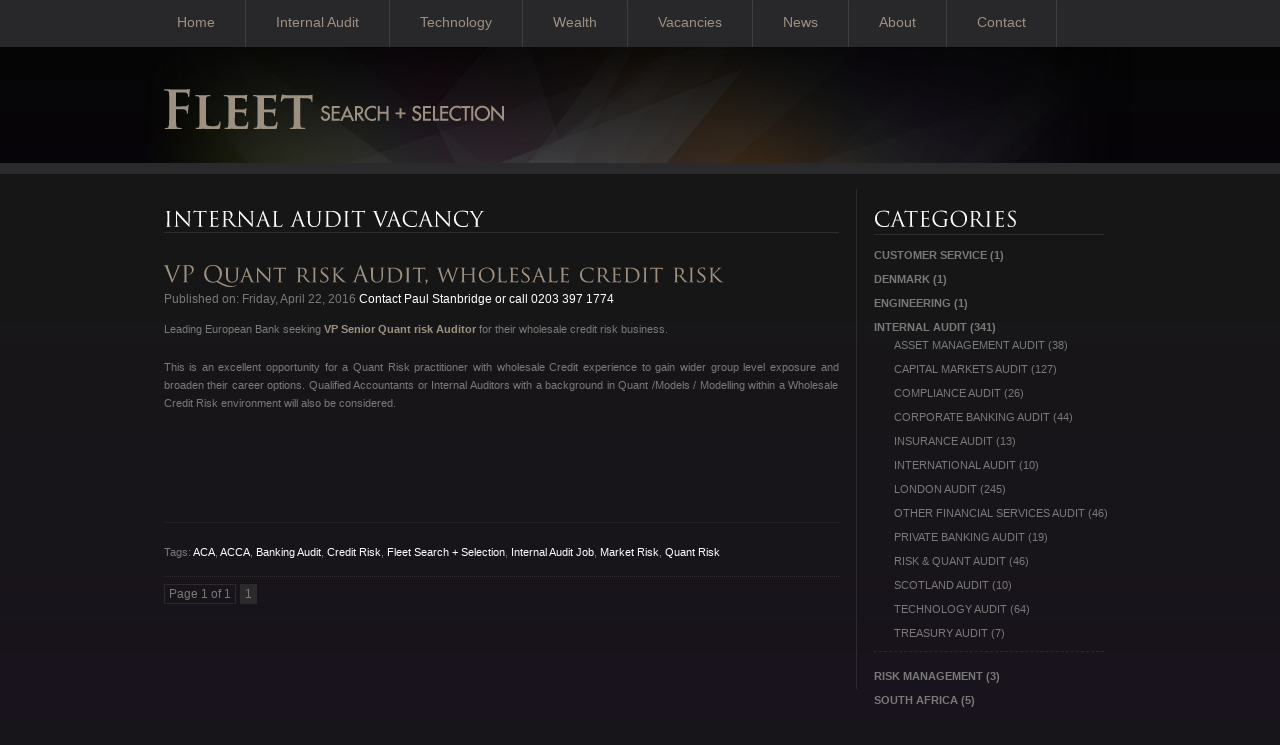

--- FILE ---
content_type: text/html; charset=UTF-8
request_url: https://www.fleet-search.com/vacancies/2016/04/2385/quant-risk-audit-wholesale-credit-risk/
body_size: 5716
content:
<!DOCTYPE html PUBLIC "-//W3C//DTD XHTML 1.0 Transitional//EN""http://www.w3.org/TR/xhtml1/DTD/xhtml1-transitional.dtd"><html xmlns="http://www.w3.org/1999/xhtml" xml:lang="en" lang="en"><head><!-- hello world --><title>VP Quant risk Audit, wholesale credit risk - Financial Services Recruitment in London &amp; Edinburgh by Fleet Search + Selection</title><meta name="description" content="Understand your potential" /><meta charset="UTF-8" /><meta name="viewport" content="width=device-width" /><link rel="profile" href="https://gmpg.org/xfn/11" /><link rel="pingback" href="https://www.fleet-search.com/xmlrpc.php" /><meta http-equiv="X-UA-Compatible" content="IE=edge,chrome=1"><meta name="google-site-verification" content="k4uJukJZIfEGC9_jK0k58_NsoOcgiohtCGY5FmXxMGk" /><link rel="stylesheet" href="https://www.fleet-search.com/wp-content/themes/fss/style.css" type="text/css" /><script type="text/javascript" src="https://www.fleet-search.com/wp-content/themes/fss/js/jquery-3.1.1.min.js"></script><script type="text/javascript" src="https://www.fleet-search.com/wp-content/themes/fss/js/scripts.js"></script><script type="text/javascript">	$(document).ready(function(){		});		Cufon.replace('h3'); Cufon.replace('h4'); Cufon.replace('#inline-heading'); Cufon.replace('h5');	$(function(){		$(".nav li:has(a[href='"+window.location.pathname+"'])").addClass("active");		});</script><style id='global-styles-inline-css' type='text/css'>
:root{--wp--preset--aspect-ratio--square: 1;--wp--preset--aspect-ratio--4-3: 4/3;--wp--preset--aspect-ratio--3-4: 3/4;--wp--preset--aspect-ratio--3-2: 3/2;--wp--preset--aspect-ratio--2-3: 2/3;--wp--preset--aspect-ratio--16-9: 16/9;--wp--preset--aspect-ratio--9-16: 9/16;--wp--preset--color--black: #000000;--wp--preset--color--cyan-bluish-gray: #abb8c3;--wp--preset--color--white: #ffffff;--wp--preset--color--pale-pink: #f78da7;--wp--preset--color--vivid-red: #cf2e2e;--wp--preset--color--luminous-vivid-orange: #ff6900;--wp--preset--color--luminous-vivid-amber: #fcb900;--wp--preset--color--light-green-cyan: #7bdcb5;--wp--preset--color--vivid-green-cyan: #00d084;--wp--preset--color--pale-cyan-blue: #8ed1fc;--wp--preset--color--vivid-cyan-blue: #0693e3;--wp--preset--color--vivid-purple: #9b51e0;--wp--preset--gradient--vivid-cyan-blue-to-vivid-purple: linear-gradient(135deg,rgb(6,147,227) 0%,rgb(155,81,224) 100%);--wp--preset--gradient--light-green-cyan-to-vivid-green-cyan: linear-gradient(135deg,rgb(122,220,180) 0%,rgb(0,208,130) 100%);--wp--preset--gradient--luminous-vivid-amber-to-luminous-vivid-orange: linear-gradient(135deg,rgb(252,185,0) 0%,rgb(255,105,0) 100%);--wp--preset--gradient--luminous-vivid-orange-to-vivid-red: linear-gradient(135deg,rgb(255,105,0) 0%,rgb(207,46,46) 100%);--wp--preset--gradient--very-light-gray-to-cyan-bluish-gray: linear-gradient(135deg,rgb(238,238,238) 0%,rgb(169,184,195) 100%);--wp--preset--gradient--cool-to-warm-spectrum: linear-gradient(135deg,rgb(74,234,220) 0%,rgb(151,120,209) 20%,rgb(207,42,186) 40%,rgb(238,44,130) 60%,rgb(251,105,98) 80%,rgb(254,248,76) 100%);--wp--preset--gradient--blush-light-purple: linear-gradient(135deg,rgb(255,206,236) 0%,rgb(152,150,240) 100%);--wp--preset--gradient--blush-bordeaux: linear-gradient(135deg,rgb(254,205,165) 0%,rgb(254,45,45) 50%,rgb(107,0,62) 100%);--wp--preset--gradient--luminous-dusk: linear-gradient(135deg,rgb(255,203,112) 0%,rgb(199,81,192) 50%,rgb(65,88,208) 100%);--wp--preset--gradient--pale-ocean: linear-gradient(135deg,rgb(255,245,203) 0%,rgb(182,227,212) 50%,rgb(51,167,181) 100%);--wp--preset--gradient--electric-grass: linear-gradient(135deg,rgb(202,248,128) 0%,rgb(113,206,126) 100%);--wp--preset--gradient--midnight: linear-gradient(135deg,rgb(2,3,129) 0%,rgb(40,116,252) 100%);--wp--preset--font-size--small: 13px;--wp--preset--font-size--medium: 20px;--wp--preset--font-size--large: 36px;--wp--preset--font-size--x-large: 42px;--wp--preset--spacing--20: 0.44rem;--wp--preset--spacing--30: 0.67rem;--wp--preset--spacing--40: 1rem;--wp--preset--spacing--50: 1.5rem;--wp--preset--spacing--60: 2.25rem;--wp--preset--spacing--70: 3.38rem;--wp--preset--spacing--80: 5.06rem;--wp--preset--shadow--natural: 6px 6px 9px rgba(0, 0, 0, 0.2);--wp--preset--shadow--deep: 12px 12px 50px rgba(0, 0, 0, 0.4);--wp--preset--shadow--sharp: 6px 6px 0px rgba(0, 0, 0, 0.2);--wp--preset--shadow--outlined: 6px 6px 0px -3px rgb(255, 255, 255), 6px 6px rgb(0, 0, 0);--wp--preset--shadow--crisp: 6px 6px 0px rgb(0, 0, 0);}:where(.is-layout-flex){gap: 0.5em;}:where(.is-layout-grid){gap: 0.5em;}body .is-layout-flex{display: flex;}.is-layout-flex{flex-wrap: wrap;align-items: center;}.is-layout-flex > :is(*, div){margin: 0;}body .is-layout-grid{display: grid;}.is-layout-grid > :is(*, div){margin: 0;}:where(.wp-block-columns.is-layout-flex){gap: 2em;}:where(.wp-block-columns.is-layout-grid){gap: 2em;}:where(.wp-block-post-template.is-layout-flex){gap: 1.25em;}:where(.wp-block-post-template.is-layout-grid){gap: 1.25em;}.has-black-color{color: var(--wp--preset--color--black) !important;}.has-cyan-bluish-gray-color{color: var(--wp--preset--color--cyan-bluish-gray) !important;}.has-white-color{color: var(--wp--preset--color--white) !important;}.has-pale-pink-color{color: var(--wp--preset--color--pale-pink) !important;}.has-vivid-red-color{color: var(--wp--preset--color--vivid-red) !important;}.has-luminous-vivid-orange-color{color: var(--wp--preset--color--luminous-vivid-orange) !important;}.has-luminous-vivid-amber-color{color: var(--wp--preset--color--luminous-vivid-amber) !important;}.has-light-green-cyan-color{color: var(--wp--preset--color--light-green-cyan) !important;}.has-vivid-green-cyan-color{color: var(--wp--preset--color--vivid-green-cyan) !important;}.has-pale-cyan-blue-color{color: var(--wp--preset--color--pale-cyan-blue) !important;}.has-vivid-cyan-blue-color{color: var(--wp--preset--color--vivid-cyan-blue) !important;}.has-vivid-purple-color{color: var(--wp--preset--color--vivid-purple) !important;}.has-black-background-color{background-color: var(--wp--preset--color--black) !important;}.has-cyan-bluish-gray-background-color{background-color: var(--wp--preset--color--cyan-bluish-gray) !important;}.has-white-background-color{background-color: var(--wp--preset--color--white) !important;}.has-pale-pink-background-color{background-color: var(--wp--preset--color--pale-pink) !important;}.has-vivid-red-background-color{background-color: var(--wp--preset--color--vivid-red) !important;}.has-luminous-vivid-orange-background-color{background-color: var(--wp--preset--color--luminous-vivid-orange) !important;}.has-luminous-vivid-amber-background-color{background-color: var(--wp--preset--color--luminous-vivid-amber) !important;}.has-light-green-cyan-background-color{background-color: var(--wp--preset--color--light-green-cyan) !important;}.has-vivid-green-cyan-background-color{background-color: var(--wp--preset--color--vivid-green-cyan) !important;}.has-pale-cyan-blue-background-color{background-color: var(--wp--preset--color--pale-cyan-blue) !important;}.has-vivid-cyan-blue-background-color{background-color: var(--wp--preset--color--vivid-cyan-blue) !important;}.has-vivid-purple-background-color{background-color: var(--wp--preset--color--vivid-purple) !important;}.has-black-border-color{border-color: var(--wp--preset--color--black) !important;}.has-cyan-bluish-gray-border-color{border-color: var(--wp--preset--color--cyan-bluish-gray) !important;}.has-white-border-color{border-color: var(--wp--preset--color--white) !important;}.has-pale-pink-border-color{border-color: var(--wp--preset--color--pale-pink) !important;}.has-vivid-red-border-color{border-color: var(--wp--preset--color--vivid-red) !important;}.has-luminous-vivid-orange-border-color{border-color: var(--wp--preset--color--luminous-vivid-orange) !important;}.has-luminous-vivid-amber-border-color{border-color: var(--wp--preset--color--luminous-vivid-amber) !important;}.has-light-green-cyan-border-color{border-color: var(--wp--preset--color--light-green-cyan) !important;}.has-vivid-green-cyan-border-color{border-color: var(--wp--preset--color--vivid-green-cyan) !important;}.has-pale-cyan-blue-border-color{border-color: var(--wp--preset--color--pale-cyan-blue) !important;}.has-vivid-cyan-blue-border-color{border-color: var(--wp--preset--color--vivid-cyan-blue) !important;}.has-vivid-purple-border-color{border-color: var(--wp--preset--color--vivid-purple) !important;}.has-vivid-cyan-blue-to-vivid-purple-gradient-background{background: var(--wp--preset--gradient--vivid-cyan-blue-to-vivid-purple) !important;}.has-light-green-cyan-to-vivid-green-cyan-gradient-background{background: var(--wp--preset--gradient--light-green-cyan-to-vivid-green-cyan) !important;}.has-luminous-vivid-amber-to-luminous-vivid-orange-gradient-background{background: var(--wp--preset--gradient--luminous-vivid-amber-to-luminous-vivid-orange) !important;}.has-luminous-vivid-orange-to-vivid-red-gradient-background{background: var(--wp--preset--gradient--luminous-vivid-orange-to-vivid-red) !important;}.has-very-light-gray-to-cyan-bluish-gray-gradient-background{background: var(--wp--preset--gradient--very-light-gray-to-cyan-bluish-gray) !important;}.has-cool-to-warm-spectrum-gradient-background{background: var(--wp--preset--gradient--cool-to-warm-spectrum) !important;}.has-blush-light-purple-gradient-background{background: var(--wp--preset--gradient--blush-light-purple) !important;}.has-blush-bordeaux-gradient-background{background: var(--wp--preset--gradient--blush-bordeaux) !important;}.has-luminous-dusk-gradient-background{background: var(--wp--preset--gradient--luminous-dusk) !important;}.has-pale-ocean-gradient-background{background: var(--wp--preset--gradient--pale-ocean) !important;}.has-electric-grass-gradient-background{background: var(--wp--preset--gradient--electric-grass) !important;}.has-midnight-gradient-background{background: var(--wp--preset--gradient--midnight) !important;}.has-small-font-size{font-size: var(--wp--preset--font-size--small) !important;}.has-medium-font-size{font-size: var(--wp--preset--font-size--medium) !important;}.has-large-font-size{font-size: var(--wp--preset--font-size--large) !important;}.has-x-large-font-size{font-size: var(--wp--preset--font-size--x-large) !important;}
/*# sourceURL=global-styles-inline-css */
</style>
</head><body id="TotalBodyId"><div id="outer-wraper"><div id="header-wrap"><div id="headercontent"><div id="header"><div class="menu-main-navigation-container"><ul id="menu-main-navigation" class="nav"><li id="menu-item-9" class="menu-item menu-item-type-post_type menu-item-object-page menu-item-home menu-item-9"><a href="https://www.fleet-search.com/">Home</a></li>
<li id="menu-item-2042" class="menu-item menu-item-type-post_type menu-item-object-page menu-item-2042"><a href="https://www.fleet-search.com/internal-audit-jobs/">Internal Audit</a></li>
<li id="menu-item-1657" class="menu-item menu-item-type-post_type menu-item-object-page menu-item-1657"><a href="https://www.fleet-search.com/technology/">Technology</a></li>
<li id="menu-item-2041" class="menu-item menu-item-type-post_type menu-item-object-page menu-item-2041"><a href="https://www.fleet-search.com/private-wealth-jobs/">Wealth</a></li>
<li id="menu-item-10" class="menu-item menu-item-type-post_type menu-item-object-page current_page_parent menu-item-10"><a href="https://www.fleet-search.com/vacancies/">Vacancies</a></li>
<li id="menu-item-36" class="menu-item menu-item-type-post_type menu-item-object-page menu-item-36"><a href="https://www.fleet-search.com/company-news/">News</a></li>
<li id="menu-item-35" class="menu-item menu-item-type-post_type menu-item-object-page menu-item-35"><a href="https://www.fleet-search.com/about/">About</a></li>
<li id="menu-item-37" class="menu-item menu-item-type-post_type menu-item-object-page menu-item-37"><a href="https://www.fleet-search.com/contact-us/">Contact</a></li>
</ul></div><!--[if !IE]><!--><h1><a href="/"><img src="/images/logo.png" width="340" height="40" alt="Fleet Search + Selection" /></a></h1><!--<![endif]--><!--[if IE 6]><h1><a href="/"><img src="/images/logo.gif" width="340" height="40" alt="Fleet Search + Selection" /></a></h1><![endif]--><!--[if gt IE 6]><h1><a href="/"><img src="/images/logo.png" width="340" height="40" alt="Fleet Search + Selection" /></a></h1><![endif]--></div><!-- Closes header div --></div><!-- Closes headercontent div --></div><!-- Closes header-wrap div --><div id="body-wrap"><div id="content-wrap"><p id="y-breadcrumbs">    </p>
<div id="leftPan">                        
<div class="leftContent">

<h3>Internal Audit Vacancy</h3>	

﻿<div id="vacancy-container">
<div class="entry-asset asset hentry">
<div class="asset-header">
<h4 class="fss-entry-heading"><a href="https://www.fleet-search.com/vacancies/2016/04/2385/quant-risk-audit-wholesale-credit-risk/" title="Permalink to VP Quant risk Audit, wholesale credit risk" rel="bookmark">VP Quant risk Audit, wholesale credit risk
	
</a></h4>	


<div class="fss-asset-meta">
<span class="fss-byline">
Published on: Friday, April 22, 2016<a href="/cdn-cgi/l/email-protection#3e4e5f4b524d4a5f505c4c575a595b7e58525b5b4a134d5b5f4c5d56105d5153"> Contact Paul Stanbridge or call 0203 397 1774</a>
</span>				
</div><!-- Closes fss-byline -->
</div><!-- Closes fss-asset-meta -->
</div><!-- Closes asset-header -->
<div class="fss-entry-text">
<p>Leading European Bank seeking <strong>VP Senior Quant risk Auditor</strong> for their wholesale credit risk business.</p>
<p>This is an excellent opportunity for a Quant Risk practitioner with wholesale Credit experience to gain wider group level exposure and broaden their career options. Qualified Accountants or Internal Auditors with a background in Quant /Models / Modelling within a Wholesale Credit Risk environment will also be considered.</p>
<p>&nbsp;</p>
<p>&nbsp;</p>

<div class="fss-entry-footer-empty clearfix">

  <br/>

</div><!-- Closes fss-entry-text -->
<div class="fss-entry-footer clearfix"><div class="fss-tags">Tags: <a href="https://www.fleet-search.com/vacancies/tag/aca/" rel="tag">ACA</a>, <a href="https://www.fleet-search.com/vacancies/tag/acca/" rel="tag">ACCA</a>, <a href="https://www.fleet-search.com/vacancies/tag/banking-audit/" rel="tag">Banking Audit</a>, <a href="https://www.fleet-search.com/vacancies/tag/credit-risk/" rel="tag">Credit Risk</a>, <a href="https://www.fleet-search.com/vacancies/tag/fleet-search-selection/" rel="tag">Fleet Search + Selection</a>, <a href="https://www.fleet-search.com/vacancies/tag/internal-audit-job/" rel="tag">Internal Audit Job</a>, <a href="https://www.fleet-search.com/vacancies/tag/market-risk/" rel="tag">Market Risk</a>, <a href="https://www.fleet-search.com/vacancies/tag/quant-risk/" rel="tag">quant risk</a></div><!-- Closes fss-tags --></div><!-- Closes fss-entry-footer clearfix -->
</div><!-- Closes entry-asset asset hentry -->
</div><!-- Closes vacancy-container -->

<div class='wp-pagenavi' role='navigation'>
<span class='pages'>Page 1 of 1</span><span aria-current='page' class='current'>1</span>
</div>  



</div><!-- Closes leftContent div -->
</div><!-- Closes leftPan div -->

<div id="rightPan"><li id="categories-3" class="vcat widget widget_categories"><h3>Categories</h3>
			<ul>
					<li class="cat-item cat-item-601"><a href="https://www.fleet-search.com/vacancies/category/customer-service/">Customer Service</a> (1)
</li>
	<li class="cat-item cat-item-459"><a href="https://www.fleet-search.com/vacancies/category/denmark/">Denmark</a> (1)
</li>
	<li class="cat-item cat-item-615"><a href="https://www.fleet-search.com/vacancies/category/engineering/">Engineering</a> (1)
</li>
	<li class="cat-item cat-item-28"><a href="https://www.fleet-search.com/vacancies/category/audit/">Internal Audit</a> (341)
<ul class='children'>
	<li class="cat-item cat-item-9"><a href="https://www.fleet-search.com/vacancies/category/audit/asset-management/">Asset Management Audit</a> (38)
</li>
	<li class="cat-item cat-item-4"><a href="https://www.fleet-search.com/vacancies/category/audit/capital-markets/">Capital Markets Audit</a> (127)
</li>
	<li class="cat-item cat-item-6"><a href="https://www.fleet-search.com/vacancies/category/audit/compliance/">Compliance Audit</a> (26)
</li>
	<li class="cat-item cat-item-8"><a href="https://www.fleet-search.com/vacancies/category/audit/corporate-banking/">Corporate Banking Audit</a> (44)
</li>
	<li class="cat-item cat-item-7"><a href="https://www.fleet-search.com/vacancies/category/audit/insurance/">Insurance Audit</a> (13)
</li>
	<li class="cat-item cat-item-12"><a href="https://www.fleet-search.com/vacancies/category/audit/international/">International Audit</a> (10)
</li>
	<li class="cat-item cat-item-5"><a href="https://www.fleet-search.com/vacancies/category/audit/london/">London Audit</a> (245)
</li>
	<li class="cat-item cat-item-13"><a href="https://www.fleet-search.com/vacancies/category/audit/other-financial-services/">Other Financial Services Audit</a> (46)
</li>
	<li class="cat-item cat-item-11"><a href="https://www.fleet-search.com/vacancies/category/audit/private-banking/">Private Banking Audit</a> (19)
</li>
	<li class="cat-item cat-item-14"><a href="https://www.fleet-search.com/vacancies/category/audit/risk/">Risk &amp; Quant Audit</a> (46)
</li>
	<li class="cat-item cat-item-15"><a href="https://www.fleet-search.com/vacancies/category/audit/scotland/">Scotland Audit</a> (10)
</li>
	<li class="cat-item cat-item-10"><a href="https://www.fleet-search.com/vacancies/category/audit/technology/">Technology Audit</a> (64)
</li>
	<li class="cat-item cat-item-126"><a href="https://www.fleet-search.com/vacancies/category/audit/treasury/">Treasury Audit</a> (7)
</li>
</ul>
</li>
	<li class="cat-item cat-item-607"><a href="https://www.fleet-search.com/vacancies/category/risk-management/">Risk Management</a> (3)
</li>
	<li class="cat-item cat-item-414"><a href="https://www.fleet-search.com/vacancies/category/south-africa/">South Africa</a> (5)
</li>
	<li class="cat-item cat-item-218"><a href="https://www.fleet-search.com/vacancies/category/technology-2/">Technology</a> (26)
<ul class='children'>
	<li class="cat-item cat-item-441"><a href="https://www.fleet-search.com/vacancies/category/technology-2/desktop-support/">Desktop Support</a> (1)
</li>
	<li class="cat-item cat-item-337"><a href="https://www.fleet-search.com/vacancies/category/technology-2/developer/">Developer</a> (6)
</li>
	<li class="cat-item cat-item-198"><a href="https://www.fleet-search.com/vacancies/category/technology-2/java/">Java</a> (1)
</li>
	<li class="cat-item cat-item-440"><a href="https://www.fleet-search.com/vacancies/category/technology-2/network-support/">Network Support</a> (1)
</li>
	<li class="cat-item cat-item-432"><a href="https://www.fleet-search.com/vacancies/category/technology-2/sap/">SAP</a> (2)
</li>
	<li class="cat-item cat-item-222"><a href="https://www.fleet-search.com/vacancies/category/technology-2/workday/">Workday</a> (4)
</li>
</ul>
</li>
	<li class="cat-item cat-item-1"><a href="https://www.fleet-search.com/vacancies/category/uncategorized/">Uncategorized</a> (16)
</li>
	<li class="cat-item cat-item-560"><a href="https://www.fleet-search.com/vacancies/category/warsaw/">Warsaw</a> (1)
</li>
	<li class="cat-item cat-item-258"><a href="https://www.fleet-search.com/vacancies/category/wealth-management-scotland/">Wealth Management &#8211; Scotland</a> (5)
<ul class='children'>
	<li class="cat-item cat-item-217"><a href="https://www.fleet-search.com/vacancies/category/wealth-management-scotland/portfolio-fund-management/">Portfolio / Fund Management</a> (2)
</li>
	<li class="cat-item cat-item-134"><a href="https://www.fleet-search.com/vacancies/category/wealth-management-scotland/private-wealth/">Private Wealth</a> (3)
</li>
	<li class="cat-item cat-item-214"><a href="https://www.fleet-search.com/vacancies/category/wealth-management-scotland/relationship-management/">Relationship Management</a> (3)
</li>
</ul>
</li>
	<li class="cat-item cat-item-592"><a href="https://www.fleet-search.com/vacancies/category/work-from-home/">Work from home</a> (7)
</li>
			</ul>

			<li id="fsssidecontactwidget-4" class="vcat widget FSSSideContactWidget"><div class='newsletter'><h3 class='callout'>Contact Us!</h3><h4 class='callout-heading callout-first-child'>Main: 0845 500 5155</h4><h4 class='callout-heading callout-first-child'><a href="/cdn-cgi/l/email-protection#b2dbdcd4ddf2d4ded7d7c69fc1d7d3c0d1da9cd1dddf"><span class="__cf_email__" data-cfemail="761f18101936101a1313025b05131704151e5815191b">[email&#160;protected]</span></a></h4></div></div><!-- Closes rightPan div -->
<div id="footer">
<div id="footer-callout"></div>
<ul class="column">
	<li class="footer-heading">
	<h4>Navigation</h4><div class="menu-footer-left-container"><ul id="menu-footer-left" class="menu"><li id="menu-item-226" class="menu-item menu-item-type-post_type menu-item-object-page menu-item-home menu-item-226"><a href="https://www.fleet-search.com/">Home</a></li>
<li id="menu-item-229" class="menu-item menu-item-type-post_type menu-item-object-page menu-item-229"><a href="https://www.fleet-search.com/for-candidates/">Candidates</a></li>
<li id="menu-item-230" class="menu-item menu-item-type-post_type menu-item-object-page menu-item-230"><a href="https://www.fleet-search.com/for-employers/">Employers</a></li>
<li id="menu-item-227" class="menu-item menu-item-type-post_type menu-item-object-page menu-item-227"><a href="https://www.fleet-search.com/about/">About Us</a></li>
<li id="menu-item-233" class="menu-item menu-item-type-post_type menu-item-object-page current_page_parent menu-item-233"><a href="https://www.fleet-search.com/vacancies/">Vacancies</a></li>
<li id="menu-item-232" class="menu-item menu-item-type-post_type menu-item-object-page menu-item-232"><a href="https://www.fleet-search.com/company-news/">News</a></li>
<li id="menu-item-228" class="menu-item menu-item-type-post_type menu-item-object-page menu-item-228"><a href="https://www.fleet-search.com/contact-us/">Contact Us</a></li>
</ul></div>	</li>
</ul>
<ul class="column last-menu">
	<li class="footer-heading">
	<h4>Information</h4><div class="menu-footer-centre-container"><ul id="menu-footer-centre" class="menu"><li id="menu-item-237" class="menu-item menu-item-type-post_type menu-item-object-page menu-item-237"><a href="https://www.fleet-search.com/for-candidates/candidate-resources/">Candidate Resources</a></li>
<li id="menu-item-236" class="menu-item menu-item-type-post_type menu-item-object-page menu-item-236"><a href="https://www.fleet-search.com/about/success-stories/">Success Stories</a></li>
<li id="menu-item-234" class="menu-item menu-item-type-post_type menu-item-object-page menu-item-234"><a href="https://www.fleet-search.com/data-protection-policy/">Data Protection Policy</a></li>
<li id="menu-item-235" class="menu-item menu-item-type-post_type menu-item-object-page menu-item-235"><a href="https://www.fleet-search.com/privacy-policy/">Privacy Policy</a></li>
<li id="menu-item-2009" class="menu-item menu-item-type-taxonomy menu-item-object-fssnewstax menu-item-2009"><a href="https://www.fleet-search.com/vacancies/fssnewstax/salaries-and-market-reports/">Salaries &#038; Market Reports</a></li>
</ul></div>	</li>
</ul>
	<ul class="column sponsor-menu">
	<h4>Sponsorships</h4>			<div class="textwidget"><li class="mac-logo"><a href="https://www.fleet-search.com/company-news/"><img src="/media/Macmillan_Cancer_Support.png" alt="Fleet Search + Selection are proud to be associated with Macmillan Cancer Support" /></a></li>
	<li>&nbsp;</li>
	<li><a href="https://www.fleet-search.com/company-news/">Fleet Search + Selection are proud to be associated with Macmillan Cancer Support</a></li></div>
			</ul>
</ul>

</div>

<p id='footer-copyright'>&copy; Fleet Search & Selection 2009 - 2026 All Rights Reserved</p><ul id='footer-social-new'><li class='social-new'><img src='/images/social-media/16px/facebook.png' alt='Like Us On Facebook'/><a href="https://www.facebook.com/fleetsearch" target='_blank'>Like Us On Facebook</a></li><li class='social-new'><img src='/images/social-media/16px/twitter.png' alt='Follow Us On Twitter'/><a href="https://www.twitter.com/FleetSearch" target='_blank'>Follow Us On Twitter</a></li><li class='social-new'><img src='/images/social-media/16px/linkedin.png' alt='Connect On Linked In'/><a href='http://www.linkedin.com/company/fleet-search---selection' target='_blank'>Connect On Linked In</a></li><li class='empty'></li><li class='empty'></li></ul>	
</div><!--end of content-wrapper-->
</div><!--end of body wrapper-->
</div><!--end of outer-wrapper-->
<script data-cfasync="false" src="/cdn-cgi/scripts/5c5dd728/cloudflare-static/email-decode.min.js"></script><script type="speculationrules">
{"prefetch":[{"source":"document","where":{"and":[{"href_matches":"/*"},{"not":{"href_matches":["/wp-*.php","/wp-admin/*","/media/*","/wp-content/*","/wp-content/plugins/*","/wp-content/themes/fss/*","/*\\?(.+)"]}},{"not":{"selector_matches":"a[rel~=\"nofollow\"]"}},{"not":{"selector_matches":".no-prefetch, .no-prefetch a"}}]},"eagerness":"conservative"}]}
</script>
<script type="text/javascript">

  var _gaq = _gaq || [];
  _gaq.push(['_setAccount', 'UA-19116800-1']);
  _gaq.push(['_setDomainName', 'fleet-search.com']);
  _gaq.push(['_trackPageview']);

  (function() {
    var ga = document.createElement('script'); ga.type = 'text/javascript'; ga.async = true;
    ga.src = ('https:' == document.location.protocol ? 'https://ssl' : 'http://www') + '.google-analytics.com/ga.js';
    var s = document.getElementsByTagName('script')[0]; s.parentNode.insertBefore(ga, s);
  })();

</script>
	<script defer src="https://static.cloudflareinsights.com/beacon.min.js/vcd15cbe7772f49c399c6a5babf22c1241717689176015" integrity="sha512-ZpsOmlRQV6y907TI0dKBHq9Md29nnaEIPlkf84rnaERnq6zvWvPUqr2ft8M1aS28oN72PdrCzSjY4U6VaAw1EQ==" data-cf-beacon='{"version":"2024.11.0","token":"e98eda8055444c3f8a194b8915adbfdb","r":1,"server_timing":{"name":{"cfCacheStatus":true,"cfEdge":true,"cfExtPri":true,"cfL4":true,"cfOrigin":true,"cfSpeedBrain":true},"location_startswith":null}}' crossorigin="anonymous"></script>
</body>
</html>
<!--Cached using Nginx-Helper on 2026-01-27 00:23:22. It took 64 queries executed in 0.820 seconds.-->
<!--Visit http://wordpress.org/extend/plugins/nginx-helper/faq/ for more details-->